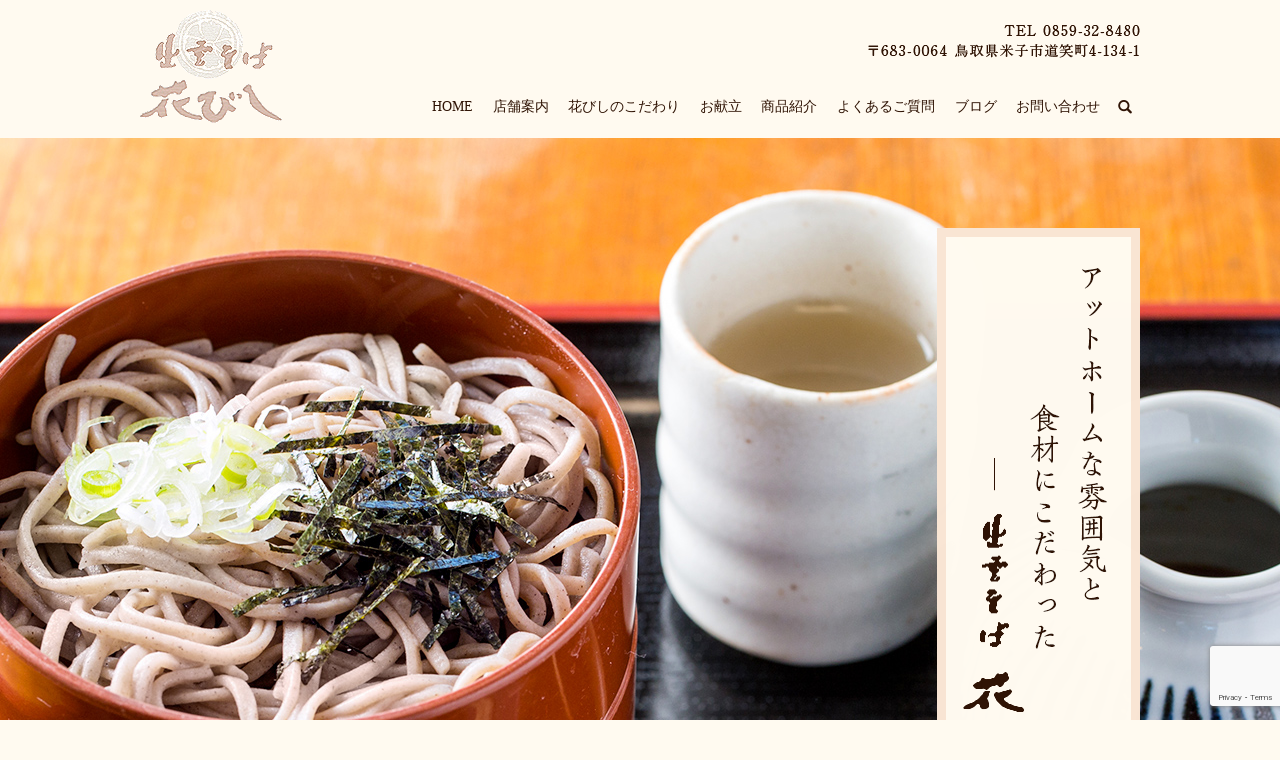

--- FILE ---
content_type: text/html; charset=UTF-8
request_url: https://www.izumosoba.jp/
body_size: 5674
content:
<!DOCTYPE HTML>
<html lang="ja">
<head prefix="og: http://ogp.me/ns# fb: http://ogp.me/ns/fb# article: http://ogp.me/ns/article#">
  <meta charset="utf-8">
  <meta http-equiv="X-UA-Compatible" content="IE=edge,chrome=1">
  <meta name="viewport" content="width=device-width, initial-scale=1">
  <title>アットホームな雰囲気と食材にこだわったそば屋｜出雲そば 花びし</title>
  
<!-- All in One SEO Pack 2.12 by Michael Torbert of Semper Fi Web Designob_start_detected [-1,-1] -->
<meta name="description"  content="出雲そば 花びしは米子市にありながら出雲そばを楽しめます。そばはもちろん厳選した食材で作る天ぷらや丼ものをはじめとするこだわりの食材を使用した料理もお楽しみください。米子にお越しの際は是非一度、当店自慢の出雲そばをご賞味ください。" />

<meta name="keywords"  content="出雲そば,うどん,子ども連れ,昼食,米子市" />

<link rel="canonical" href="https://www.izumosoba.jp/" />
<meta property="og:title" content="アットホームな雰囲気と食材にこだわったそば屋｜出雲そば 花びし" />
<meta property="og:type" content="website" />
<meta property="og:url" content="https://www.izumosoba.jp/" />
<meta property="og:image" content="https://www.izumosoba.jp/wp-content/uploads/logo_ogp.jpg" />
<meta property="og:site_name" content="出雲そば 花びし" />
<meta property="og:description" content="出雲そば 花びしは米子市にありながら出雲そばを楽しめます。そばはもちろん厳選した食材で作る天ぷらや丼ものをはじめとするこだわりの食材を使用した料理もお楽しみください。米子にお越しの際は是非一度、当店自慢の出雲そばをご賞味ください。" />
<meta name="twitter:card" content="summary" />
<meta name="twitter:title" content="アットホームな雰囲気と食材にこだわったそば屋｜出雲そば 花びし" />
<meta name="twitter:description" content="出雲そば 花びしは米子市にありながら出雲そばを楽しめます。そばはもちろん厳選した食材で作る天ぷらや丼ものをはじめとするこだわりの食材を使用した料理もお楽しみください。米子にお越しの際は是非一度、当店自慢の出雲そばをご賞味ください。" />
<meta name="twitter:image" content="https://www.izumosoba.jp/wp-content/uploads/logo_ogp.jpg" />
<meta itemprop="image" content="https://www.izumosoba.jp/wp-content/uploads/logo_ogp.jpg" />
<!-- /all in one seo pack -->
<link rel='dns-prefetch' href='//www.google.com' />
<link rel='dns-prefetch' href='//s.w.org' />
<link rel='stylesheet' id='wp-block-library-css'  href='https://www.izumosoba.jp/wp-includes/css/dist/block-library/style.min.css?ver=5.1.19' type='text/css' media='all' />
<link rel='stylesheet' id='contact-form-7-css'  href='https://www.izumosoba.jp/wp-content/plugins/contact-form-7/includes/css/styles.css?ver=5.1.1' type='text/css' media='all' />
<script type='text/javascript' src='https://www.izumosoba.jp/wp-content/themes/izumosoba.jp/assets/js/vendor/jquery.min.js?ver=5.1.19'></script>
<link rel='shortlink' href='https://www.izumosoba.jp/' />
<style>.gallery .gallery-item img { width: auto; height: auto; }</style>  <link href="https://fonts.googleapis.com/css?family=Noto+Sans+JP:400,700&amp;subset=japanese" rel="stylesheet" />
  <link href="https://www.izumosoba.jp/wp-content/themes/izumosoba.jp/assets/css/main.css?1768662230" rel="stylesheet" >
  <script src="https://www.izumosoba.jp/wp-content/themes/izumosoba.jp/assets/js/vendor/respond.min.js"></script>
  <script type="application/ld+json">
  {
    "@context": "http://schema.org/",
    "@type": "FoodEstablishment",
    "name": "出雲そば 花びし",
    "address": "〒683-0064　鳥取県米子市道笑町4-134-1",
    "telephone": "0859-32-8480",
    "faxNumber": "0859-33-3137",
    "url": "https://www.izumosoba.jp",
    "email": "info@izumosoba.jp",
    "image": "https://www.izumosoba.jp/wp-content/uploads/logo_ogp.jpg",
    "logo": "https://www.izumosoba.jp/wp-content/uploads/logo_org.png"
  }
  </script>
</head>
<body class="scrollTop home">

  <div id="fb-root"></div>
  <script>(function(d, s, id) {
    var js, fjs = d.getElementsByTagName(s)[0];
    if (d.getElementById(id)) return;
    js = d.createElement(s); js.id = id;
    js.src = 'https://connect.facebook.net/ja_JP/sdk.js#xfbml=1&version=v2.12';
    fjs.parentNode.insertBefore(js, fjs);
  }(document, 'script', 'facebook-jssdk'));</script>

  <header>
    <div class="primary_header">
      <div class="container">
        <div class="row">
                    <h1 class="title">
                          <a href="https://www.izumosoba.jp/">
                <object type="image/svg+xml" data="/wp-content/uploads/logo.svg" alt="出雲そば 花びし"></object>
              </a>
                      </h1>
          <nav class="global_nav"><ul><li><a href="https://www.izumosoba.jp/" aria-current="page">HOME</a></li>
<li><a href="https://www.izumosoba.jp/shop">店舗案内</a></li>
<li><a href="https://www.izumosoba.jp/concept">花びしのこだわり</a></li>
<li><a href="https://www.izumosoba.jp/menu">お献立</a></li>
<li><a href="https://www.izumosoba.jp/product">商品紹介</a></li>
<li><a href="https://www.izumosoba.jp/qa">よくあるご質問</a></li>
<li><a href="https://www.izumosoba.jp/category/blog">ブログ</a></li>
<li><a href="https://www.izumosoba.jp/contact">お問い合わせ</a></li>

                <li class="gnav_search">
                  <a href="#">search</a>
  <div class="epress_search">
    <form method="get" action="https://www.izumosoba.jp/">
      <input type="text" placeholder="" class="text" name="s" autocomplete="off" value="">
      <input type="submit" value="Search" class="submit">
    </form>
  </div>
  </li>
              </ul>
              <div class="menu_icon">
                <a href="#menu"><span>メニュー開閉</span></a>
              </div></nav>          <div class="hdr_info_wrap">
            <div class="hdr_info">
              <img src="/wp-content/uploads/hdr.png" alt="0859-32-8480">
            </div>
          </div>
        </div>
      </div>
    </div>
  </header>
  <main>

          <div class="main_visual">
<ul class="main_visual_slick">
<li><img src="/wp-content/uploads/image1.jpg" alt="出雲そば 花びし" class="pc-only03" /> <img src="/wp-content/uploads/sp_image1.jpg" alt="出雲そば 花びし" class="sp-only03" /></li>
<li><img src="/wp-content/uploads/image2.jpg" alt="出雲そば 花びし" class="pc-only03" /> <img src="/wp-content/uploads/sp_image2.jpg" alt="出雲そば 花びし" class="sp-only03" /></li>
<li><img src="/wp-content/uploads/image3.jpg" alt="出雲そば 花びし" class="pc-only03" /> <img src="/wp-content/uploads/sp_image3.jpg" alt="出雲そば 花びし" class="sp-only03" /></li>
</ul>
<ul class="main_visual_copy">
<li><img src="/wp-content/uploads/main_copy.png" alt="アットホームな雰囲気と食材にこだわった
出雲そば 花びし" class="main_copy01 pc-only03 wow fadeIn" style="visibility: hidden;" /> <img src="/wp-content/uploads/sp_main_copy.png" alt="アットホームな雰囲気と食材にこだわった
出雲そば 花びし" class="main_copy01 sp-only03 wow fadeIn" style="visibility: hidden;" /></li>
</ul>
</div>
<section class="front-sec01">
<div class="container gutters">
<div class="row">
<div class="col span_12 pc-text-center">
<h2>受け継がれる伝統の味</h2>
<p>鳥取県米子市のそば屋”出雲そば 花びし”。<br />花びしは祖父の代から始まり、昭和46年創業になります。<br />祖父の代から受け継がれる伝統の味と技術を受け継いだ当店のそばは絶品です。<br />花びしのそばは、そば粉6割つなぎ4割の「6割そば」です。<br />出雲そばの特徴でもある「そばの色」ですが、そばの実を皮ごと挽いているので、少し茶色っぽいそばになっています。<br />そばの実を皮ごと挽くことで、そば本来の甘みと香りが引き立ち、冷そばでも温そばでも、お好みで楽しめます。<br />また、そばは自社の製麺工場で毎日製造し、できたてのそばを提供しています。<br />天ぷらや地元の食材を使用したトッピングとともにお楽しみください。</p>
<p class="more"><a href="/concept" class="add_arrow">花びしのこだわりはこちら</a></p>
</div>
</div>
</div>
</section>
<section class="front-sec02">
<div class="container gutters">
<div class="row">
<div class="col span_4"><a href="/menu">
<figure><img src="/wp-content/uploads/top_img001.jpg" alt="お献立" />
<figcaption>お献立</figcaption>
</figure>
</a></div>
<div class="col span_4"><a href="/product">
<figure><img src="/wp-content/uploads/top_img002.jpg" alt="商品紹介" />
<figcaption>商品紹介</figcaption>
</figure>
</a></div>
<div class="col span_4"><a href="/qa">
<figure><img src="/wp-content/uploads/top_img003.jpg" alt="よくあるご質問" />
<figcaption>よくあるご質問</figcaption>
</figure>
</a></div>
</div>
</div>
</section>
<section class="front-sec-sns" style="padding-top: 0;">
<div class="container gutters news typeC">
<div class="row">
<div class="col span_6">
<h2>お知らせ</h2>
<div class="news_bg"><dl><dt><p>2025/08/25</p></dt><dd><p><a href="https://www.izumosoba.jp/news/328">お持ち帰りについて</a></p></dd><dt><p>2025/04/08</p></dt><dd><p><a href="https://www.izumosoba.jp/news/325">販売中止メニュー</a></p></dd><dt><p>2024/08/10</p></dt><dd><p><a href="https://www.izumosoba.jp/news/316">お盆期間中のメニューについて</a></p></dd><dt><p>2020/09/01</p></dt><dd><p><a href="https://www.izumosoba.jp/news/254">定休日を作りました。</a></p></dd><dt><p>2020/05/21</p></dt><dd><p><a href="https://www.izumosoba.jp/news/250">休業のお知らせ。</a></p></dd></dl></div>
</div>
<div class="col span_6">
<h2>ブログ</h2>
<div class="news_bg"><dl><dt><p>2020/01/04</p></dt><dd><p><a href="https://www.izumosoba.jp/blog/237">季節感がないこの頃。</a></p></dd><dt><p>2019/10/25</p></dt><dd><p><a href="https://www.izumosoba.jp/blog/213">オーナープロフィール。</a></p></dd><dt><p>2019/10/09</p></dt><dd><p><a href="https://www.izumosoba.jp/blog/209">ご挨拶。</a></p></dd><dt><p>2019/03/26</p></dt><dd><p><a href="https://www.izumosoba.jp/blog/28">ブログを公開しました。</a></p></dd></dl></div>
</div>
</div>
</div>
</section>
<section class="front-sec-bnr" style="padding-top: 0;">
<h2>過去のブログはこちら！</h2>
<div class="container gutters">
<div class="row">
<div class="col span_6">
<figure class="pc-text-right"><a href="http://izumosoba.co.jp/hanabishi/" target="_blank" rel="noopener noreferrer"> <img src="/wp-content/uploads/top_img004.png" alt="花びしブログ" /> </a></figure>
</div>
<div class="col span_6">
<figure class="pc-text-left"><a href="http://izumosoba.co.jp/owner_blog/" target="_blank" rel="noopener noreferrer"> <img src="/wp-content/uploads/top_img005.png" alt="店主ブログ" /> </a></figure>
</div>
</div>
</div>
</section>
<section class="front-sec-overview">
<div class="container gutters">
<h2>ごあいさつ</h2>
<div class="row">
<div class="col img">
<figure><img src="/wp-content/uploads/top_img006.jpg" alt="ごあいさつ" /></figure>
</div>
<div class="col txt">
<p>「出雲そば 花びし」のホームページをご覧いただき、誠にありがとうございます。<br />米子で「出雲そば？」と、お思いの方もいらっしゃるかと思いますが、ここ米子には出雲そばを扱うお店が多くあります。<br />起業した祖父は出雲から米子に移り住み、出雲そばのお店をはじめました。<br />当初はメニューもたくさんあり、そばを扱う定食屋さんといったスタイルでした。代はかわり、父が現在の「出雲そば 花びし」を作りました。<br />多くの方に来ていただけるよう、今までにない広さと明るさの店舗になりました。</p>
<p>それから10数年。私が店を継ぎ「質にこだわるお店」に変えてきました。<br />そば粉は北海道産。米、鶏肉、豚肉、牛肉は、地元のものを使用しています。中でも「大山どり」や「鳥取豚」など、全国的にも人気が高く、非常においしい食材を使用しています。<br />どれも私自身が選んだ、厳選した食材の数々です。天ぷらや丼ものをはじめとする、こだわりの食材をお楽しみください。<br />また、店内は段差のないフラットな作りで、御手洗いにはおむつの交換台も用意してあります。お子様連れやお年寄りにも優しい作りになっていますので、ご家族でのお食事などでも、安心してお食事を楽しんでいただけます。<br />米子にお越しの際は、是非「出雲そば 花びし」にご来店ください。スタッフ一同、心を込めておもてなしいたします。</p>
</div>
</div>
</div>
</section>
<section class="front-sec-contact">
<h2>お問い合わせ</h2>
<div class="container gutters">
<div class="row">
<div class="col span_12 text-center text-white">
<p class="tel">TEL 0859-32-8480</p>
<p class="fax">FAX 0859-33-3137</p>
<p class="opentime"><strong>【営業時間】</strong><br />平日11時半～15時（OS）<br>
土日祝日11時半～15時（OS） 17時～20時（OS）<br>
<p class="holyday"><strong>【定休日】</strong><br />金曜日</p>
<p class="more"><a href="/contact" class="add_arrow">お問い合わせはこちら</a></p>
</div>
</div>
</div>
</section>
<section class="front-sec-info mb0">
<h2>アクセス</h2>
<div class="container gutters">
<div class="row shopinfo tile">
<div class="col span_4">
<dl>
<dt>店舗名</dt>
<dd>出雲そば 花びし</dd>
<dt>住所</dt>
<dd>〒683-0064<br />鳥取県米子市道笑町4-134-1</dd>
<dt>TEL</dt>
<dd>0859-32-8480</dd>
<dt>アクセス</dt>
<dd>JR山陰本線「米子駅」より車で約7分</dd>
<dt>駐車場</dt>
<dd>有り（18台）</dd>
<dt>営業時間</dt>
<dd>
<p>
平日11時半～15時(OS)<br>
土日祝日11時半～15時(OS)<br>
　　　　17時～20時(OS)
</dd>
<dt>定休日</dt>
<dd>金曜日</dd>
</dl>
<p class="more"><a href="/shop" class="add_arrow">店舗案内はこちら</a></p>
</div>
<div class="col span_8">
<div class="map_container"><iframe style="border: 0;" src="https://www.google.com/maps/embed?pb=!1m14!1m8!1m3!1d13005.052011969836!2d133.345288!3d35.4235144!3m2!1i1024!2i768!4f13.1!3m3!1m2!1s0x0%3A0x28d67fb5b9816185!2z5Ye66Zuy44Gd44GwIOiKseOBs-OBlw!5e0!3m2!1sja!2sjp!4v1553563712982" frameborder="0" allowfullscreen="allowfullscreen" class="googlemap"></iframe></div>
</div>
</div>
</div>
</section>    
  </main>
<footer>    <div class="footer_nav_wrap">
      <div class="container">
        <div class="row">
        <nav class="col span_12"><ul><li><a href="https://www.izumosoba.jp/" aria-current="page">HOME</a></li>
<li><a href="https://www.izumosoba.jp/shop">店舗案内</a></li>
<li><a href="https://www.izumosoba.jp/concept">花びしのこだわり</a></li>
<li><a href="https://www.izumosoba.jp/menu">お献立</a></li>
<li><a href="https://www.izumosoba.jp/product">商品紹介</a></li>
<li><a href="https://www.izumosoba.jp/qa">よくあるご質問</a></li>
<li><a href="https://www.izumosoba.jp/contact">お問い合わせ</a></li>
<li><a href="https://www.izumosoba.jp/policy">プライバシーポリシー</a></li>
<li><a href="https://www.izumosoba.jp/sitemap">サイトマップ</a></li>
</ul></nav>        </div>
      </div>
    </div>
    <div class="footer_copyright_wrap">
      <div class="container">
        <div class="row">
          <div class="col span_12">
            <p>Copyright &copy; 出雲そば 花びし All Rights Reserved.<br>
              【掲載の記事・写真・イラストなどの無断複写・転載を禁じます】</p>
          </div>
        </div>
      </div>
    </div>
    <p class="pagetop"><a href="#top"></a></p>
  </footer>

  <script src="https://www.izumosoba.jp/wp-content/themes/izumosoba.jp/assets/js/vendor/bundle.js"></script>
  <script src="https://www.izumosoba.jp/wp-content/themes/izumosoba.jp/assets/js/main.js?"></script>

  <script type='text/javascript'>
/* <![CDATA[ */
var wpcf7 = {"apiSettings":{"root":"https:\/\/www.izumosoba.jp\/wp-json\/contact-form-7\/v1","namespace":"contact-form-7\/v1"}};
/* ]]> */
</script>
<script type='text/javascript' src='https://www.izumosoba.jp/wp-content/plugins/contact-form-7/includes/js/scripts.js?ver=5.1.1'></script>
<script type='text/javascript' src='https://www.google.com/recaptcha/api.js?render=6LdRXoMdAAAAAGZAhgX30VNFgCq4ZoebNP3QAHZi&#038;ver=3.0'></script>
<script type="text/javascript">
( function( grecaptcha, sitekey ) {

	var wpcf7recaptcha = {
		execute: function() {
			grecaptcha.execute(
				sitekey,
				{ action: 'homepage' }
			).then( function( token ) {
				var forms = document.getElementsByTagName( 'form' );

				for ( var i = 0; i < forms.length; i++ ) {
					var fields = forms[ i ].getElementsByTagName( 'input' );

					for ( var j = 0; j < fields.length; j++ ) {
						var field = fields[ j ];

						if ( 'g-recaptcha-response' === field.getAttribute( 'name' ) ) {
							field.setAttribute( 'value', token );
							break;
						}
					}
				}
			} );
		}
	};

	grecaptcha.ready( wpcf7recaptcha.execute );

	document.addEventListener( 'wpcf7submit', wpcf7recaptcha.execute, false );

} )( grecaptcha, '6LdRXoMdAAAAAGZAhgX30VNFgCq4ZoebNP3QAHZi' );
</script>
</body>
</html>


--- FILE ---
content_type: text/html; charset=utf-8
request_url: https://www.google.com/recaptcha/api2/anchor?ar=1&k=6LdRXoMdAAAAAGZAhgX30VNFgCq4ZoebNP3QAHZi&co=aHR0cHM6Ly93d3cuaXp1bW9zb2JhLmpwOjQ0Mw..&hl=en&v=PoyoqOPhxBO7pBk68S4YbpHZ&size=invisible&anchor-ms=20000&execute-ms=30000&cb=5x1z53okojv7
body_size: 48599
content:
<!DOCTYPE HTML><html dir="ltr" lang="en"><head><meta http-equiv="Content-Type" content="text/html; charset=UTF-8">
<meta http-equiv="X-UA-Compatible" content="IE=edge">
<title>reCAPTCHA</title>
<style type="text/css">
/* cyrillic-ext */
@font-face {
  font-family: 'Roboto';
  font-style: normal;
  font-weight: 400;
  font-stretch: 100%;
  src: url(//fonts.gstatic.com/s/roboto/v48/KFO7CnqEu92Fr1ME7kSn66aGLdTylUAMa3GUBHMdazTgWw.woff2) format('woff2');
  unicode-range: U+0460-052F, U+1C80-1C8A, U+20B4, U+2DE0-2DFF, U+A640-A69F, U+FE2E-FE2F;
}
/* cyrillic */
@font-face {
  font-family: 'Roboto';
  font-style: normal;
  font-weight: 400;
  font-stretch: 100%;
  src: url(//fonts.gstatic.com/s/roboto/v48/KFO7CnqEu92Fr1ME7kSn66aGLdTylUAMa3iUBHMdazTgWw.woff2) format('woff2');
  unicode-range: U+0301, U+0400-045F, U+0490-0491, U+04B0-04B1, U+2116;
}
/* greek-ext */
@font-face {
  font-family: 'Roboto';
  font-style: normal;
  font-weight: 400;
  font-stretch: 100%;
  src: url(//fonts.gstatic.com/s/roboto/v48/KFO7CnqEu92Fr1ME7kSn66aGLdTylUAMa3CUBHMdazTgWw.woff2) format('woff2');
  unicode-range: U+1F00-1FFF;
}
/* greek */
@font-face {
  font-family: 'Roboto';
  font-style: normal;
  font-weight: 400;
  font-stretch: 100%;
  src: url(//fonts.gstatic.com/s/roboto/v48/KFO7CnqEu92Fr1ME7kSn66aGLdTylUAMa3-UBHMdazTgWw.woff2) format('woff2');
  unicode-range: U+0370-0377, U+037A-037F, U+0384-038A, U+038C, U+038E-03A1, U+03A3-03FF;
}
/* math */
@font-face {
  font-family: 'Roboto';
  font-style: normal;
  font-weight: 400;
  font-stretch: 100%;
  src: url(//fonts.gstatic.com/s/roboto/v48/KFO7CnqEu92Fr1ME7kSn66aGLdTylUAMawCUBHMdazTgWw.woff2) format('woff2');
  unicode-range: U+0302-0303, U+0305, U+0307-0308, U+0310, U+0312, U+0315, U+031A, U+0326-0327, U+032C, U+032F-0330, U+0332-0333, U+0338, U+033A, U+0346, U+034D, U+0391-03A1, U+03A3-03A9, U+03B1-03C9, U+03D1, U+03D5-03D6, U+03F0-03F1, U+03F4-03F5, U+2016-2017, U+2034-2038, U+203C, U+2040, U+2043, U+2047, U+2050, U+2057, U+205F, U+2070-2071, U+2074-208E, U+2090-209C, U+20D0-20DC, U+20E1, U+20E5-20EF, U+2100-2112, U+2114-2115, U+2117-2121, U+2123-214F, U+2190, U+2192, U+2194-21AE, U+21B0-21E5, U+21F1-21F2, U+21F4-2211, U+2213-2214, U+2216-22FF, U+2308-230B, U+2310, U+2319, U+231C-2321, U+2336-237A, U+237C, U+2395, U+239B-23B7, U+23D0, U+23DC-23E1, U+2474-2475, U+25AF, U+25B3, U+25B7, U+25BD, U+25C1, U+25CA, U+25CC, U+25FB, U+266D-266F, U+27C0-27FF, U+2900-2AFF, U+2B0E-2B11, U+2B30-2B4C, U+2BFE, U+3030, U+FF5B, U+FF5D, U+1D400-1D7FF, U+1EE00-1EEFF;
}
/* symbols */
@font-face {
  font-family: 'Roboto';
  font-style: normal;
  font-weight: 400;
  font-stretch: 100%;
  src: url(//fonts.gstatic.com/s/roboto/v48/KFO7CnqEu92Fr1ME7kSn66aGLdTylUAMaxKUBHMdazTgWw.woff2) format('woff2');
  unicode-range: U+0001-000C, U+000E-001F, U+007F-009F, U+20DD-20E0, U+20E2-20E4, U+2150-218F, U+2190, U+2192, U+2194-2199, U+21AF, U+21E6-21F0, U+21F3, U+2218-2219, U+2299, U+22C4-22C6, U+2300-243F, U+2440-244A, U+2460-24FF, U+25A0-27BF, U+2800-28FF, U+2921-2922, U+2981, U+29BF, U+29EB, U+2B00-2BFF, U+4DC0-4DFF, U+FFF9-FFFB, U+10140-1018E, U+10190-1019C, U+101A0, U+101D0-101FD, U+102E0-102FB, U+10E60-10E7E, U+1D2C0-1D2D3, U+1D2E0-1D37F, U+1F000-1F0FF, U+1F100-1F1AD, U+1F1E6-1F1FF, U+1F30D-1F30F, U+1F315, U+1F31C, U+1F31E, U+1F320-1F32C, U+1F336, U+1F378, U+1F37D, U+1F382, U+1F393-1F39F, U+1F3A7-1F3A8, U+1F3AC-1F3AF, U+1F3C2, U+1F3C4-1F3C6, U+1F3CA-1F3CE, U+1F3D4-1F3E0, U+1F3ED, U+1F3F1-1F3F3, U+1F3F5-1F3F7, U+1F408, U+1F415, U+1F41F, U+1F426, U+1F43F, U+1F441-1F442, U+1F444, U+1F446-1F449, U+1F44C-1F44E, U+1F453, U+1F46A, U+1F47D, U+1F4A3, U+1F4B0, U+1F4B3, U+1F4B9, U+1F4BB, U+1F4BF, U+1F4C8-1F4CB, U+1F4D6, U+1F4DA, U+1F4DF, U+1F4E3-1F4E6, U+1F4EA-1F4ED, U+1F4F7, U+1F4F9-1F4FB, U+1F4FD-1F4FE, U+1F503, U+1F507-1F50B, U+1F50D, U+1F512-1F513, U+1F53E-1F54A, U+1F54F-1F5FA, U+1F610, U+1F650-1F67F, U+1F687, U+1F68D, U+1F691, U+1F694, U+1F698, U+1F6AD, U+1F6B2, U+1F6B9-1F6BA, U+1F6BC, U+1F6C6-1F6CF, U+1F6D3-1F6D7, U+1F6E0-1F6EA, U+1F6F0-1F6F3, U+1F6F7-1F6FC, U+1F700-1F7FF, U+1F800-1F80B, U+1F810-1F847, U+1F850-1F859, U+1F860-1F887, U+1F890-1F8AD, U+1F8B0-1F8BB, U+1F8C0-1F8C1, U+1F900-1F90B, U+1F93B, U+1F946, U+1F984, U+1F996, U+1F9E9, U+1FA00-1FA6F, U+1FA70-1FA7C, U+1FA80-1FA89, U+1FA8F-1FAC6, U+1FACE-1FADC, U+1FADF-1FAE9, U+1FAF0-1FAF8, U+1FB00-1FBFF;
}
/* vietnamese */
@font-face {
  font-family: 'Roboto';
  font-style: normal;
  font-weight: 400;
  font-stretch: 100%;
  src: url(//fonts.gstatic.com/s/roboto/v48/KFO7CnqEu92Fr1ME7kSn66aGLdTylUAMa3OUBHMdazTgWw.woff2) format('woff2');
  unicode-range: U+0102-0103, U+0110-0111, U+0128-0129, U+0168-0169, U+01A0-01A1, U+01AF-01B0, U+0300-0301, U+0303-0304, U+0308-0309, U+0323, U+0329, U+1EA0-1EF9, U+20AB;
}
/* latin-ext */
@font-face {
  font-family: 'Roboto';
  font-style: normal;
  font-weight: 400;
  font-stretch: 100%;
  src: url(//fonts.gstatic.com/s/roboto/v48/KFO7CnqEu92Fr1ME7kSn66aGLdTylUAMa3KUBHMdazTgWw.woff2) format('woff2');
  unicode-range: U+0100-02BA, U+02BD-02C5, U+02C7-02CC, U+02CE-02D7, U+02DD-02FF, U+0304, U+0308, U+0329, U+1D00-1DBF, U+1E00-1E9F, U+1EF2-1EFF, U+2020, U+20A0-20AB, U+20AD-20C0, U+2113, U+2C60-2C7F, U+A720-A7FF;
}
/* latin */
@font-face {
  font-family: 'Roboto';
  font-style: normal;
  font-weight: 400;
  font-stretch: 100%;
  src: url(//fonts.gstatic.com/s/roboto/v48/KFO7CnqEu92Fr1ME7kSn66aGLdTylUAMa3yUBHMdazQ.woff2) format('woff2');
  unicode-range: U+0000-00FF, U+0131, U+0152-0153, U+02BB-02BC, U+02C6, U+02DA, U+02DC, U+0304, U+0308, U+0329, U+2000-206F, U+20AC, U+2122, U+2191, U+2193, U+2212, U+2215, U+FEFF, U+FFFD;
}
/* cyrillic-ext */
@font-face {
  font-family: 'Roboto';
  font-style: normal;
  font-weight: 500;
  font-stretch: 100%;
  src: url(//fonts.gstatic.com/s/roboto/v48/KFO7CnqEu92Fr1ME7kSn66aGLdTylUAMa3GUBHMdazTgWw.woff2) format('woff2');
  unicode-range: U+0460-052F, U+1C80-1C8A, U+20B4, U+2DE0-2DFF, U+A640-A69F, U+FE2E-FE2F;
}
/* cyrillic */
@font-face {
  font-family: 'Roboto';
  font-style: normal;
  font-weight: 500;
  font-stretch: 100%;
  src: url(//fonts.gstatic.com/s/roboto/v48/KFO7CnqEu92Fr1ME7kSn66aGLdTylUAMa3iUBHMdazTgWw.woff2) format('woff2');
  unicode-range: U+0301, U+0400-045F, U+0490-0491, U+04B0-04B1, U+2116;
}
/* greek-ext */
@font-face {
  font-family: 'Roboto';
  font-style: normal;
  font-weight: 500;
  font-stretch: 100%;
  src: url(//fonts.gstatic.com/s/roboto/v48/KFO7CnqEu92Fr1ME7kSn66aGLdTylUAMa3CUBHMdazTgWw.woff2) format('woff2');
  unicode-range: U+1F00-1FFF;
}
/* greek */
@font-face {
  font-family: 'Roboto';
  font-style: normal;
  font-weight: 500;
  font-stretch: 100%;
  src: url(//fonts.gstatic.com/s/roboto/v48/KFO7CnqEu92Fr1ME7kSn66aGLdTylUAMa3-UBHMdazTgWw.woff2) format('woff2');
  unicode-range: U+0370-0377, U+037A-037F, U+0384-038A, U+038C, U+038E-03A1, U+03A3-03FF;
}
/* math */
@font-face {
  font-family: 'Roboto';
  font-style: normal;
  font-weight: 500;
  font-stretch: 100%;
  src: url(//fonts.gstatic.com/s/roboto/v48/KFO7CnqEu92Fr1ME7kSn66aGLdTylUAMawCUBHMdazTgWw.woff2) format('woff2');
  unicode-range: U+0302-0303, U+0305, U+0307-0308, U+0310, U+0312, U+0315, U+031A, U+0326-0327, U+032C, U+032F-0330, U+0332-0333, U+0338, U+033A, U+0346, U+034D, U+0391-03A1, U+03A3-03A9, U+03B1-03C9, U+03D1, U+03D5-03D6, U+03F0-03F1, U+03F4-03F5, U+2016-2017, U+2034-2038, U+203C, U+2040, U+2043, U+2047, U+2050, U+2057, U+205F, U+2070-2071, U+2074-208E, U+2090-209C, U+20D0-20DC, U+20E1, U+20E5-20EF, U+2100-2112, U+2114-2115, U+2117-2121, U+2123-214F, U+2190, U+2192, U+2194-21AE, U+21B0-21E5, U+21F1-21F2, U+21F4-2211, U+2213-2214, U+2216-22FF, U+2308-230B, U+2310, U+2319, U+231C-2321, U+2336-237A, U+237C, U+2395, U+239B-23B7, U+23D0, U+23DC-23E1, U+2474-2475, U+25AF, U+25B3, U+25B7, U+25BD, U+25C1, U+25CA, U+25CC, U+25FB, U+266D-266F, U+27C0-27FF, U+2900-2AFF, U+2B0E-2B11, U+2B30-2B4C, U+2BFE, U+3030, U+FF5B, U+FF5D, U+1D400-1D7FF, U+1EE00-1EEFF;
}
/* symbols */
@font-face {
  font-family: 'Roboto';
  font-style: normal;
  font-weight: 500;
  font-stretch: 100%;
  src: url(//fonts.gstatic.com/s/roboto/v48/KFO7CnqEu92Fr1ME7kSn66aGLdTylUAMaxKUBHMdazTgWw.woff2) format('woff2');
  unicode-range: U+0001-000C, U+000E-001F, U+007F-009F, U+20DD-20E0, U+20E2-20E4, U+2150-218F, U+2190, U+2192, U+2194-2199, U+21AF, U+21E6-21F0, U+21F3, U+2218-2219, U+2299, U+22C4-22C6, U+2300-243F, U+2440-244A, U+2460-24FF, U+25A0-27BF, U+2800-28FF, U+2921-2922, U+2981, U+29BF, U+29EB, U+2B00-2BFF, U+4DC0-4DFF, U+FFF9-FFFB, U+10140-1018E, U+10190-1019C, U+101A0, U+101D0-101FD, U+102E0-102FB, U+10E60-10E7E, U+1D2C0-1D2D3, U+1D2E0-1D37F, U+1F000-1F0FF, U+1F100-1F1AD, U+1F1E6-1F1FF, U+1F30D-1F30F, U+1F315, U+1F31C, U+1F31E, U+1F320-1F32C, U+1F336, U+1F378, U+1F37D, U+1F382, U+1F393-1F39F, U+1F3A7-1F3A8, U+1F3AC-1F3AF, U+1F3C2, U+1F3C4-1F3C6, U+1F3CA-1F3CE, U+1F3D4-1F3E0, U+1F3ED, U+1F3F1-1F3F3, U+1F3F5-1F3F7, U+1F408, U+1F415, U+1F41F, U+1F426, U+1F43F, U+1F441-1F442, U+1F444, U+1F446-1F449, U+1F44C-1F44E, U+1F453, U+1F46A, U+1F47D, U+1F4A3, U+1F4B0, U+1F4B3, U+1F4B9, U+1F4BB, U+1F4BF, U+1F4C8-1F4CB, U+1F4D6, U+1F4DA, U+1F4DF, U+1F4E3-1F4E6, U+1F4EA-1F4ED, U+1F4F7, U+1F4F9-1F4FB, U+1F4FD-1F4FE, U+1F503, U+1F507-1F50B, U+1F50D, U+1F512-1F513, U+1F53E-1F54A, U+1F54F-1F5FA, U+1F610, U+1F650-1F67F, U+1F687, U+1F68D, U+1F691, U+1F694, U+1F698, U+1F6AD, U+1F6B2, U+1F6B9-1F6BA, U+1F6BC, U+1F6C6-1F6CF, U+1F6D3-1F6D7, U+1F6E0-1F6EA, U+1F6F0-1F6F3, U+1F6F7-1F6FC, U+1F700-1F7FF, U+1F800-1F80B, U+1F810-1F847, U+1F850-1F859, U+1F860-1F887, U+1F890-1F8AD, U+1F8B0-1F8BB, U+1F8C0-1F8C1, U+1F900-1F90B, U+1F93B, U+1F946, U+1F984, U+1F996, U+1F9E9, U+1FA00-1FA6F, U+1FA70-1FA7C, U+1FA80-1FA89, U+1FA8F-1FAC6, U+1FACE-1FADC, U+1FADF-1FAE9, U+1FAF0-1FAF8, U+1FB00-1FBFF;
}
/* vietnamese */
@font-face {
  font-family: 'Roboto';
  font-style: normal;
  font-weight: 500;
  font-stretch: 100%;
  src: url(//fonts.gstatic.com/s/roboto/v48/KFO7CnqEu92Fr1ME7kSn66aGLdTylUAMa3OUBHMdazTgWw.woff2) format('woff2');
  unicode-range: U+0102-0103, U+0110-0111, U+0128-0129, U+0168-0169, U+01A0-01A1, U+01AF-01B0, U+0300-0301, U+0303-0304, U+0308-0309, U+0323, U+0329, U+1EA0-1EF9, U+20AB;
}
/* latin-ext */
@font-face {
  font-family: 'Roboto';
  font-style: normal;
  font-weight: 500;
  font-stretch: 100%;
  src: url(//fonts.gstatic.com/s/roboto/v48/KFO7CnqEu92Fr1ME7kSn66aGLdTylUAMa3KUBHMdazTgWw.woff2) format('woff2');
  unicode-range: U+0100-02BA, U+02BD-02C5, U+02C7-02CC, U+02CE-02D7, U+02DD-02FF, U+0304, U+0308, U+0329, U+1D00-1DBF, U+1E00-1E9F, U+1EF2-1EFF, U+2020, U+20A0-20AB, U+20AD-20C0, U+2113, U+2C60-2C7F, U+A720-A7FF;
}
/* latin */
@font-face {
  font-family: 'Roboto';
  font-style: normal;
  font-weight: 500;
  font-stretch: 100%;
  src: url(//fonts.gstatic.com/s/roboto/v48/KFO7CnqEu92Fr1ME7kSn66aGLdTylUAMa3yUBHMdazQ.woff2) format('woff2');
  unicode-range: U+0000-00FF, U+0131, U+0152-0153, U+02BB-02BC, U+02C6, U+02DA, U+02DC, U+0304, U+0308, U+0329, U+2000-206F, U+20AC, U+2122, U+2191, U+2193, U+2212, U+2215, U+FEFF, U+FFFD;
}
/* cyrillic-ext */
@font-face {
  font-family: 'Roboto';
  font-style: normal;
  font-weight: 900;
  font-stretch: 100%;
  src: url(//fonts.gstatic.com/s/roboto/v48/KFO7CnqEu92Fr1ME7kSn66aGLdTylUAMa3GUBHMdazTgWw.woff2) format('woff2');
  unicode-range: U+0460-052F, U+1C80-1C8A, U+20B4, U+2DE0-2DFF, U+A640-A69F, U+FE2E-FE2F;
}
/* cyrillic */
@font-face {
  font-family: 'Roboto';
  font-style: normal;
  font-weight: 900;
  font-stretch: 100%;
  src: url(//fonts.gstatic.com/s/roboto/v48/KFO7CnqEu92Fr1ME7kSn66aGLdTylUAMa3iUBHMdazTgWw.woff2) format('woff2');
  unicode-range: U+0301, U+0400-045F, U+0490-0491, U+04B0-04B1, U+2116;
}
/* greek-ext */
@font-face {
  font-family: 'Roboto';
  font-style: normal;
  font-weight: 900;
  font-stretch: 100%;
  src: url(//fonts.gstatic.com/s/roboto/v48/KFO7CnqEu92Fr1ME7kSn66aGLdTylUAMa3CUBHMdazTgWw.woff2) format('woff2');
  unicode-range: U+1F00-1FFF;
}
/* greek */
@font-face {
  font-family: 'Roboto';
  font-style: normal;
  font-weight: 900;
  font-stretch: 100%;
  src: url(//fonts.gstatic.com/s/roboto/v48/KFO7CnqEu92Fr1ME7kSn66aGLdTylUAMa3-UBHMdazTgWw.woff2) format('woff2');
  unicode-range: U+0370-0377, U+037A-037F, U+0384-038A, U+038C, U+038E-03A1, U+03A3-03FF;
}
/* math */
@font-face {
  font-family: 'Roboto';
  font-style: normal;
  font-weight: 900;
  font-stretch: 100%;
  src: url(//fonts.gstatic.com/s/roboto/v48/KFO7CnqEu92Fr1ME7kSn66aGLdTylUAMawCUBHMdazTgWw.woff2) format('woff2');
  unicode-range: U+0302-0303, U+0305, U+0307-0308, U+0310, U+0312, U+0315, U+031A, U+0326-0327, U+032C, U+032F-0330, U+0332-0333, U+0338, U+033A, U+0346, U+034D, U+0391-03A1, U+03A3-03A9, U+03B1-03C9, U+03D1, U+03D5-03D6, U+03F0-03F1, U+03F4-03F5, U+2016-2017, U+2034-2038, U+203C, U+2040, U+2043, U+2047, U+2050, U+2057, U+205F, U+2070-2071, U+2074-208E, U+2090-209C, U+20D0-20DC, U+20E1, U+20E5-20EF, U+2100-2112, U+2114-2115, U+2117-2121, U+2123-214F, U+2190, U+2192, U+2194-21AE, U+21B0-21E5, U+21F1-21F2, U+21F4-2211, U+2213-2214, U+2216-22FF, U+2308-230B, U+2310, U+2319, U+231C-2321, U+2336-237A, U+237C, U+2395, U+239B-23B7, U+23D0, U+23DC-23E1, U+2474-2475, U+25AF, U+25B3, U+25B7, U+25BD, U+25C1, U+25CA, U+25CC, U+25FB, U+266D-266F, U+27C0-27FF, U+2900-2AFF, U+2B0E-2B11, U+2B30-2B4C, U+2BFE, U+3030, U+FF5B, U+FF5D, U+1D400-1D7FF, U+1EE00-1EEFF;
}
/* symbols */
@font-face {
  font-family: 'Roboto';
  font-style: normal;
  font-weight: 900;
  font-stretch: 100%;
  src: url(//fonts.gstatic.com/s/roboto/v48/KFO7CnqEu92Fr1ME7kSn66aGLdTylUAMaxKUBHMdazTgWw.woff2) format('woff2');
  unicode-range: U+0001-000C, U+000E-001F, U+007F-009F, U+20DD-20E0, U+20E2-20E4, U+2150-218F, U+2190, U+2192, U+2194-2199, U+21AF, U+21E6-21F0, U+21F3, U+2218-2219, U+2299, U+22C4-22C6, U+2300-243F, U+2440-244A, U+2460-24FF, U+25A0-27BF, U+2800-28FF, U+2921-2922, U+2981, U+29BF, U+29EB, U+2B00-2BFF, U+4DC0-4DFF, U+FFF9-FFFB, U+10140-1018E, U+10190-1019C, U+101A0, U+101D0-101FD, U+102E0-102FB, U+10E60-10E7E, U+1D2C0-1D2D3, U+1D2E0-1D37F, U+1F000-1F0FF, U+1F100-1F1AD, U+1F1E6-1F1FF, U+1F30D-1F30F, U+1F315, U+1F31C, U+1F31E, U+1F320-1F32C, U+1F336, U+1F378, U+1F37D, U+1F382, U+1F393-1F39F, U+1F3A7-1F3A8, U+1F3AC-1F3AF, U+1F3C2, U+1F3C4-1F3C6, U+1F3CA-1F3CE, U+1F3D4-1F3E0, U+1F3ED, U+1F3F1-1F3F3, U+1F3F5-1F3F7, U+1F408, U+1F415, U+1F41F, U+1F426, U+1F43F, U+1F441-1F442, U+1F444, U+1F446-1F449, U+1F44C-1F44E, U+1F453, U+1F46A, U+1F47D, U+1F4A3, U+1F4B0, U+1F4B3, U+1F4B9, U+1F4BB, U+1F4BF, U+1F4C8-1F4CB, U+1F4D6, U+1F4DA, U+1F4DF, U+1F4E3-1F4E6, U+1F4EA-1F4ED, U+1F4F7, U+1F4F9-1F4FB, U+1F4FD-1F4FE, U+1F503, U+1F507-1F50B, U+1F50D, U+1F512-1F513, U+1F53E-1F54A, U+1F54F-1F5FA, U+1F610, U+1F650-1F67F, U+1F687, U+1F68D, U+1F691, U+1F694, U+1F698, U+1F6AD, U+1F6B2, U+1F6B9-1F6BA, U+1F6BC, U+1F6C6-1F6CF, U+1F6D3-1F6D7, U+1F6E0-1F6EA, U+1F6F0-1F6F3, U+1F6F7-1F6FC, U+1F700-1F7FF, U+1F800-1F80B, U+1F810-1F847, U+1F850-1F859, U+1F860-1F887, U+1F890-1F8AD, U+1F8B0-1F8BB, U+1F8C0-1F8C1, U+1F900-1F90B, U+1F93B, U+1F946, U+1F984, U+1F996, U+1F9E9, U+1FA00-1FA6F, U+1FA70-1FA7C, U+1FA80-1FA89, U+1FA8F-1FAC6, U+1FACE-1FADC, U+1FADF-1FAE9, U+1FAF0-1FAF8, U+1FB00-1FBFF;
}
/* vietnamese */
@font-face {
  font-family: 'Roboto';
  font-style: normal;
  font-weight: 900;
  font-stretch: 100%;
  src: url(//fonts.gstatic.com/s/roboto/v48/KFO7CnqEu92Fr1ME7kSn66aGLdTylUAMa3OUBHMdazTgWw.woff2) format('woff2');
  unicode-range: U+0102-0103, U+0110-0111, U+0128-0129, U+0168-0169, U+01A0-01A1, U+01AF-01B0, U+0300-0301, U+0303-0304, U+0308-0309, U+0323, U+0329, U+1EA0-1EF9, U+20AB;
}
/* latin-ext */
@font-face {
  font-family: 'Roboto';
  font-style: normal;
  font-weight: 900;
  font-stretch: 100%;
  src: url(//fonts.gstatic.com/s/roboto/v48/KFO7CnqEu92Fr1ME7kSn66aGLdTylUAMa3KUBHMdazTgWw.woff2) format('woff2');
  unicode-range: U+0100-02BA, U+02BD-02C5, U+02C7-02CC, U+02CE-02D7, U+02DD-02FF, U+0304, U+0308, U+0329, U+1D00-1DBF, U+1E00-1E9F, U+1EF2-1EFF, U+2020, U+20A0-20AB, U+20AD-20C0, U+2113, U+2C60-2C7F, U+A720-A7FF;
}
/* latin */
@font-face {
  font-family: 'Roboto';
  font-style: normal;
  font-weight: 900;
  font-stretch: 100%;
  src: url(//fonts.gstatic.com/s/roboto/v48/KFO7CnqEu92Fr1ME7kSn66aGLdTylUAMa3yUBHMdazQ.woff2) format('woff2');
  unicode-range: U+0000-00FF, U+0131, U+0152-0153, U+02BB-02BC, U+02C6, U+02DA, U+02DC, U+0304, U+0308, U+0329, U+2000-206F, U+20AC, U+2122, U+2191, U+2193, U+2212, U+2215, U+FEFF, U+FFFD;
}

</style>
<link rel="stylesheet" type="text/css" href="https://www.gstatic.com/recaptcha/releases/PoyoqOPhxBO7pBk68S4YbpHZ/styles__ltr.css">
<script nonce="fQlQwbInYxWq-ipsSTTkhA" type="text/javascript">window['__recaptcha_api'] = 'https://www.google.com/recaptcha/api2/';</script>
<script type="text/javascript" src="https://www.gstatic.com/recaptcha/releases/PoyoqOPhxBO7pBk68S4YbpHZ/recaptcha__en.js" nonce="fQlQwbInYxWq-ipsSTTkhA">
      
    </script></head>
<body><div id="rc-anchor-alert" class="rc-anchor-alert"></div>
<input type="hidden" id="recaptcha-token" value="[base64]">
<script type="text/javascript" nonce="fQlQwbInYxWq-ipsSTTkhA">
      recaptcha.anchor.Main.init("[\x22ainput\x22,[\x22bgdata\x22,\x22\x22,\[base64]/[base64]/[base64]/[base64]/[base64]/[base64]/[base64]/[base64]/[base64]/[base64]\\u003d\x22,\[base64]\\u003d\\u003d\x22,\x22w4lcaFbCtDHCgcO4wqDDlx8fcR9gwoRAHsKNw7RUeMOgwqluwpRJX8O+CxVMwqvDjsKEIMOdw75XaT/ChR7Chy/Cgm8NfDvCtX7Dv8OacVY9w594wpvCuVVtSTIrVsKOOzfCgMO2bsO6wpFnT8OGw4ojw4TDuMOVw68mw7gNw4MhRcKEw6MCFlrDmgVcwpYyw73CrsOGNSwfTMOFIR/DkXzCtS16BT8JwoB3wonChBjDrAnDl0R9wrbCpn3Dk1RAwosFwqPCvjfDnMKyw5QnBG0xL8KSw7XCpMOWw6bDrsOIwoHCtm01asOqw5hUw5PDocKHL1VywprDs1AtX8Kcw6LCt8O8HsOhwqARAcONAsKlandTw60sHMO8w7nDixfCqsO3UiQDYxYFw7/CuSpJwqLDiA5IU8K3wr1gRsOzw67DllnDs8O1wrXDulhdNibDjsKsK1HDqHhHKTPDksOmwoPDjMOBwrPCqBbCjMKEJiTCvMKPwpoew6vDpm5jw4UeEcKqRMKjwrzDnMKiZk1Cw5/DhwYhcCJyRsKMw5pDT8OhwrPCiXbDkQt8eMOOBhfCs8ONworDpsKWwrfDuUtQURgiczVnFsKbw5xHTHHDksKADcK7SyTCgyjCryTCh8OPw4rCuifDlcKjwqPCoMOGEMOXM8OODFHCp149c8K2w7bDiMKywpHDosKvw6F9wp1Lw4DDhcKbVsKKwp/[base64]/CjcOLcTfCnB4hwrfCnFohwpJUw5nDicKAw6IYBcO2wpHDuXbDrm7DlsKmMktZacOpw5LDl8KYCWVww7bCk8KdwqhML8Oww47DvUhcw4zDmRc6wozDrSo2wpRtA8K2wpIew5lla8Ohe2jCgCtdd8Kmwr7CkcOAw43CvsO1w6VfTC/CjMOrwqfCgztGUMOGw6ZGd8OZw5ZpZMOHw5LDlQp8w41LwqDCiS9KYcOWwr3DpcO4M8KZwq/DlMK6fsOMwrrChyFsY3EMaijCu8O7w5dPLMO0NDdKw6LDinTDox7Dhl8ZZ8K8w4cDUMKPwo8tw6PDkcOzKWzDgsKyZ2vCs3/Cj8OPNMOQw5LChXwHwpbCj8O4w5fDgsK4wobChEEzFsOuPFh9w5rCqMK3wqzDvcOWworDj8KjwoUjw7tsVcK8w4DCogMFfnI4w4EZYcKGwpDCv8K/w6p/wofCj8OQYcOwwpjCs8OQeFLDmsKIwpUsw444w4BKZH4xwpNzM044OMKxYVnDsFQFPWAFw57DrsKYWMONYcO7w5wuw4lgw4HCl8Kdwr3CnMKmESLDiknDvQ9EUQPCuMOiwp4RZDV4w7fCgnVxwqfCl8KfMsKEwrg+wo9PwopmwqNhwq3DqmHChH/[base64]/DjjnClELDsMOHwoILwqN3wp0dEMOxwpLDiAkwQcKhw7AYLsOEBsOyMcKUXFMsFMK1EsKeWk8YFSpRw703w57Dqk9kbcK9DR8RwpZxZX/CtRPDu8Oywr0swqLCusKJwo/DplnCuEQ6w4IQYMOsw7Fqw7nDm8KdBMKKw7XDoDcEw6sNEcKPw6w4R34Tw6rDt8KGAMOYw7cbRQfCgsOkd8Ktw4XCosO+w5BsCMOJwrTCh8KsacKJUwPDqsO6wpDCpCPDi0XCssO9woHCnsOiBMO/[base64]/[base64]/DmsKZwrPCnsOSB8Khw6TDmcOnw7Nzw4DCisOYw78YwrjCqsOxw7fDljRXw4/CmTPDvMKiGWrCiVPDqzzCgBtGI8KOEX7DmStEw6pDw6p7wrvDiGUYwrFBwrfDrsOVw4dhwoPDksOqTTtMNsKNRsOFAcKtwpDCn07DpQXClCY0wrfCrGTDoGErTcKzw4bCtcKFw7DCucOUwpjCm8OfTcOcwrDCjwjCsS/[base64]/DqjTDg0oSwpddecOfSh4Uw7jDjMOvRSYmXxTDucOIDHnCiQnDmMKec8OqfmUlwrNxWMKEwpvCvRpIGsOSBcKFG0zChMOdwppBw4fDmCTDr8KFwrcCey4Aw5bDhcK3wqYww4pnJcOnRRBHwrvDq8KsEWrDtnbCmQNoTcOSwoZnEsO9AWN4w4/DiFssF8K9CMOAw6TDgcOEHsOtw7DDohDDv8ONBGJbehNnCTPDkQHCtMK0PMOMFMKqSWbDt0cNYhcLG8OVw6s+w5/[base64]/DhMO7w7IWSBB+w4U2GMOIO1HDucOeT11Dw77Co1EUGcONYGLDkMOXw4rDiyzCsVbCpsOVw5XCiHEhRsKYHEDCkErDuMKIw6l4wpHDhMO9wqkvPEnDnToww7kdGMOXcXZtecOvwqEQYcO5wrnDoMOsM1jCmsKPw6zCp1zDqcKDw4jDg8KywoUcwoxQckFEw6LCrDN/UsKIwr7CtcKtTMK7w4zDrMKkw5RQdFxcHMKPZsKBwqU3e8OPMsOvJMO3w5LDrG3Cl2nDhsKSwrTCusKhwqB+QcOpwoDDlUAzDCrDmzUXw7wQwpMXwpjDkEPCjcOaw6TDuFcIwpTDo8KvfjnCicOTwo9qwo7CiWhww6t0w48JwrA/[base64]/cCgPVMKPwqfCgyjCqMKoeMKNwo7ClFPDjFYPaMKOJG7DjcKEwp0RwqDDhFXDindUw4Z4fATCk8KEDsORw7LDqAlObgV8fcK6SMKoDh3Ct8KFP8Oaw5Zne8K+wox3SsKVwoAVQmjCu8OLw6jCoMOgw5wKFxlGwqnCnVIoeUfCuT8GwqVzwpjDhFdjwoUPHz15w6I0wo/DgMK1w53DmB5JwpEkD8KJw7U/[base64]/DiMOOXsOOw4rDh8OQHsKcCMKFVsOpKnXCswrDhzxQw7/Cp29TDnjCusOXLcOow41jwps2TcOJw7vDmcK5PgPCiW1Vw43DtxHDvlQxwqZ8w5LCmxUCPBh8w7HDgUILwr7DksK5w4Auwo0dw6jCv8OpajYZLRDDm115dMO8LMOQQ1XCmMO/bVhaw73DhcONw5nCnH3DvcKlVl8ewqlswoDCrmDDsMO4w5HCjsKOwqPDhsKXwotvU8K4KVRMwpsTf2pPw69nwoPCrsOmwrB0M8KYLcO4CsKJTkLCpW/[base64]/Dnz7DgQfDuAcZNMKdSG3Di1tsQMKmSsOgNMOCw5rDscK/Am85w6TCosOWw7kOWB1xTHLClxpEw7/CnsKnfX3ChF1sF1DDlXrDmcKrEylOEw/[base64]/w4dDcSQCw743WlJjccOyUzIgwpLDqQ58wrNoUcOXMCkeUcOww7/CiMOuwp7DmsKXSsOnwoobR8KGwozDmsOlw4zCgmIPQUfDjEshwrfCq0/DkWgnwpYmGsObwp/DscKYw7rClMOSFmfDth86w4zDn8OKB8OMw70zw5rDgEnDgw7Dj3/Ci10BfsOITQnDoRByw5jDokMhwqxMw6MoLWvDnMOqAMK7dMKGbsO7ScKlQ8OaVn9qCsKAC8OgbkRKw4XCoQzCin/CmT/ClkbDpmNlw6A5PMOLbFIIwpjDpStzDGHCs2cvwrTDuljDjsKpw4LCtUQRw6XCpw4IwqXCusKzworCrMO3aXDCtMK5azQ/wrd3wo0Dwp3ClmDDrSvCmndkA8K2w6U0c8KUwogfUlvCmcKSOAd0BMKDw4jDgiHDqTZBDlUow6jClMOpPMOzw7xHw5BTwpw8wqRRbMKUwrPDvsONdjDDt8K/wobClMO+H1PCqsKowpfCu07Dv27Do8OgQUAkQcK1wpFGw5rDp3jDkcOGFcK/URjDs13DgcKqNcOdDFMTw4AmcMOtwroSCsK/KD86wqPCscKVwqF7woYdazHCu21/wqzDmMKUwr7Di8Kcwq5BFTLCusKdCW8LwonDrMKDBzQ2FsOGwo3CmU7DjsOHamkHwqrCpcKRO8OkbmPCgcOfwr3DgcKww7LCoUpjw748dEtUw6NlZFYTBVXClsK2C0fDs2zCvxXCk8ODKHLDhsO8PC7Dh1TDmkEAOcOWwqHCrzPDtFM/B0fDr2bCqMKFwoYjImosbMODcMKowo/CtcO3IVHDtx7DhsKxP8Oww4rCj8KqUHHCik7Cmiovw77ClcOOR8OpU2k7TUbCksO9ZsO2BcKxNVvCl8OMJsKtTR3DjQHDkMK6O8KTwqZowr7CpMOTw7PDjBUnIGvDnUI2wpfDr8O6R8KBwqbDlSfCgMKGworDrcKmGkfCjsKWJUYkw58GB3jDo8O/w6DDq8ONAWBlw74Pw4bDn3lyw7g0emjCoA5Jw6HDknbDtj/[base64]/DinwKw7A/aC9/w7JYc8KCwqhywpbDhMKyDcKeN0AaTWPCrcOxBSFTCcKhwro1eMOJw4/[base64]/[base64]/Ds8Kna8Khw6x8w4HCrA/CssKQYRA1DCMVwrooDCFPw50KwpV7AcKJMcOJwqkmMkDCjFTDnV3Co8OZw6ZnejNrwpLDrMKHFsO6OsKxwq/CkMKDbHdIK2jCkXTClMKjZsOhRcKJIEvCqMKCbMO0fsK/JcOdw63DtQnDqXM3SMOnw7TCrh3DtnwywpfDrMK6w6fCmMKjOHnCvcK/[base64]/DsThnwpBbWDLCp29SWGDDo8O6w4bDpMOhLSnCgnhyGRbCrFTDqsKqH2jCqmc6wofCg8KWw4DDhgjDtQ0Mw4vCssOlwoM5w7nCp8ODecKZFsK7wprDjMOMEzEZNm7CucOVHcODwoICG8KNeBDCpcOFKMO/JAbCmwrDg8Omw7zDhUzCpsKQUsOkwr/CmGERATfCpw0jwp/[base64]/CtwsMw5ECw4jCnHEPwqFLwq1GEAPDqgVMeVkPw5DDscKcScKIIXLCqcOWw5xJwpnDksOsKsKPwopUw4ATBUAawqJ7NHzDvj7CoHTClXrCrj7DtXJIw4LCojHDisOXw7fClgbCtcKkTkJLw6B3w6Edw4/DjMOpb3FUwpQBw59TL8OLBsOxc8OSAl40SMOqKznDusKKRMO1eUUAwp7DgsOzw7XDi8KiEm1cw5gOaUfDkxnDrsO3KsKcwpbDtw3Dm8OHw4dww5ItwoJtwqlow5PCjQ1/w4AabxxhwpnDssO+wqTCkMKJwqXDt8KPw7YiQVUCTsKEw7IWMVZeGRx1L0PDmsKGw5EGLMKbw6MvZcKwHUjCnzDDtsK3wqfDm1kGw7/CkSRwOcOOw7zDp1EtG8OqZl3DrcKdw5XDi8KZNMOZV8OqwrXCtTbDgQtjGjPDhcO6L8KOwrPCum7Dl8Kjw7pkwqzCrEDCiAvCpsO8LsOjwpY+RMOgwo3DqcO9w78Cwq7DmTHCnDhDciQLTHEyc8OrSSDCiwLDt8KTwr/[base64]/Ct3vDn8K2wpDCgALDlcOdfMKRw5nClsOPOw9Kwo/CpcKWZEfCn3ZYw7jCpBUgwqtQdnvDiEV9wqgsSw/DthvCu3XCvXkwGV8xRcOhw7VhX8KSPQbCusODwq3Dg8KoZcK2bcOawrLDh37CnsOxRVZfw6fDrRvChcKmEsO9R8Otw7DDosOaN8Kcw4LDgMOrScOMwrrCt8KMwozDoMOXcy0Gw4/DjyTDosKmw6BHbsKgw6NYfcOsI8OzAQrCmsOKGMOUUsOKwp4MbcOUwoTCm0xcwpELInUnFsOWfzDChHsoAsKHYMOQw63CpwvDjVzCu0VFw5jDsEVtwqHClg4rJz/[base64]/JsO/LBHDtTbCjjwEw48Ow7jDh8OPw6TCtXw/[base64]/[base64]/[base64]/DgsKdClkWKEYQwoZvw58ewp9zMg13wqPCgsKPw6LDhBAywr1uwrnDhcKvw7Juw7/[base64]/woRTbGFsYQ3DjMK6w7MEHsOcKznCmSDDoMK7w69owqAJw4PDjnrDq0A3wprCqMKZw71RKsKuUsOqTnfChsOAYH8qw6RReVBgV0bCmcOmwqA7eQ8GP8O6w7bCl1vDmcOdw6s7wogbw7fDtMKzXXQ9QsKwFhjCmRnDpMO8w5ACOlPCusK4SU/DvMOyw6YVw4ouwrUBFy7DksKJOcOOacKCcy0Fwp7DgA1aHhXCnWJFKMKiLQt0wpTCt8K+HmjDr8KzGMKcwoPCmMOhOcOxwoMiwpfDqMOmAcKRw6fCjsK/GcKmK3XCuATCtBsWbsK7w4fDg8O0wrNQw4UYMMKSw5Y4OTXDlBthO8ONX8Kcegwqw4hCdsOKfMKSwqTCksKowplYThPCuMO0wr/CqBDCvTjDmcOPS8KgwoDDhDrDuH/[base64]/[base64]/CsH1Ze8Omwp/DszLCgcKCwrs9bzHDsVRMC1bCngEnw5DCtTRvw7LCs8O2YWTCusKzw7PCrBAkLGMEw5RkPmTCmk45wpfCisK7wpTDtUnCocKYdTPCjX7CugpeCDBjw7QIQMK+J8Kcw6/ChhbDpU/Cjm9kSCUrwoUkXsKgwplswqovWwgeEMOceQXCjsOXZQAOwqnDrjjCpm/DjW/Crxsiblovw4N8w6nDunbChUfDlMOgw6BNwoPCrx0ZSV4VwofCvyxVChJFQyDCksOKwo5Mw603wpoyPsKMf8Kgw6oSw5c/T1fDncOOw5x9w4jClGo7wrEjTsKOw5PDvcKERMK/cnnDvsKLw5zDnyd9T0o+wok/OcK+HsKidzTCv8O0wrjDvcOTBsOZLn8AOWpFwpPCmwUZw43DiUHCn08VwoDCkMKMw5PDsTXDlcOEIBI7DcKSwrvDsgBuw7zDmMKewrTCr8K9GDrDkTtEDw16WDTDtmrCq2HDrGIYwp1Mw4PDmMK/G3c/[base64]/[base64]/CrMOXQMKBw6o/[base64]/w5DDmcKkRwHChsKew7lrwqjCi8K6DcKURVrCoBTDnz/CpzvCqBDDpVNtwrVNw53DgsOgw7p9wo44OcOmVzVEw53CnsOxw6bDpmdLw4MHw5HCq8Olw5tyaUTCqsKAV8OBw78xw6bCkMO7TsKyMilRw6IdB1Yzw5/[base64]/VsKewoEkwpoUw7EfwpRbwqvCkyDDiHpTNQMfQAvCh8OVTcOjOX/CicKswq93LAc5DsKnwpQEUyQbwqVqFcK0woBdLhHCv0/CncKfw4ZAZcKHLcKLwrbCsMKDwq59NcOcU8O3JcOFw4pFGMKNECouDsKuCxHDiMO/w5JnCMOpHnfDnsOLwqTDrMKUw79EJkt0I0wYwq7ChH0mw68yaWLDoAvDm8KSPsO8w57DsEBrcVrCjV/DhBjCssKSOcOpw6LDkD/[base64]/DjsKzJBsdOcO3EDICwo8nW18vHScFbQIEDMKiQsOLb8OSWgnCoSnDkl5twpEkXhsrwrfDiMKrw5LDrMKyZnDCrhtGwpNUw4JSccK5WETCr2YjdsKrCcK/[base64]/Du8OYw5TDlsOgw5rCrMO8w6IeHTllGhrDljAMwrkLwr5KUX9vP1LDhMKBw5PCuV7CtsOdGTbCsR3Ci8K/[base64]/CpcK6OyrCusOAeWXClQ/Dn39AcMOvw6XDosK0wpFXKcKMY8KTwqsgw5rChm17VcOvXsK+QCsawqHDmWtKwpIsLcKfWcO7NnLCqXw/O8KXwrbCviTDuMO7GMOHdEIODWFow4xaNjTDr1sow5bDpUnCsXJ+NwPDjF/DhMOqw4oRwoLDtsKkBcOFXARuG8OxwqQ2FhzDk8KDEsKkwrTCsB9jMMOAw5USbcKuw7gYfC59wqgvw7fDoE5gUcOXw7/DiMOXA8KCw5BEwqxEwqBGw75QNQ0zwo7CsMO9DXDCoQk+VMK3NsOLNMKAw5Y5DwDDpcOnw4TCiMKMw43Clx3CihfDqQLDuG/[base64]/Cl8KZODPCoHDDqsOXCsOAPAk3w4IOw5Z/fGjCgSZAwp00w4lqBX8YUcOLO8OkcsKBKcOdw6pHw4bCs8OfUHrClT4fwo5QE8O8w5bDnho4TknCuETCm3hAwq/[base64]/ClVoSNcKJwp87ajwyRsOOwpXCqgs9w5XDmcKWw6bCn8OVWQkFPsKowqDDocOHGg/DkMOrwq3CnXTClsKpwo7CkMKVwp5zIQjDocKQc8O4cATDuMObwr/DlGwcw4LDrA8BwojClhErwrPCg8KxwrBUwqodwpbDpcKoaMOFwqHDmgdkw7k0wpRgw6DDq8Ktw44xw4IwO8KkB3/DjVvDj8K7w4gRwqIPwr0rw5UUaVhbEMKsLsKFwp4MK0DDszTDksOLSXU6DcKtPih5w50NwqHDl8O9w6rCjMKrFcKUe8OUX1DDmcKDAcKVw5/[base64]/CjsOsGk3Dj3IGwoXDssOqWURidcOgJUPDosKOwr53wrHDk8OEwohMwrrDvCxrw65uwqMHwp48VxPCtUzCsHnCgXLCnMOfa0LDqH5MY8K0dzzChMOBw6sXDENqfnB8I8OKw7zDrcO3M3PDmh8QCCwPfnnDrQZbQCACQgURbMKmMV/[base64]/wrkmw7DCscKhSWrDmihXfMOzRcKYw57Ct8OmNVgZcsOBwr3CiDPClMOJw5zDkMOIJMK0UXdHXmZRwp3DuX1CwpzDrcKiwp05woQPwpvDsSvCr8KVBcKYwoMoKDQWUMKvwo8Nw63Dt8OlwoR0UcKVB8OzGXTDrMK3wq/DhzPCgsKDXsOQfcOfU2pHfCxXwp5NwoFbw6nDuEDDsT8rBsOYMS3CqV8TWsKkw4HCnUFgwofCkxt/Z1XChnPDti9Jw4tnC8KbXwh2wpQmSi43woLCpg/Cg8OZw5dWLsOTP8OeDsKPw6A9GsOYw4PDvcKjWsKQw4bDg8KtMw7Cn8K2wqMsREDCsDLCuFxcOcKhR3cZwobCiznCocKgHUHDnQZiw49+w7bCmsOLwpLClsKBWRrDtV/ChcKGw5nCpsOTRcKGw4QzwqrCo8O9AUwrbTsRDMKrwpfCrEPDu3fCkhEzwoUswojCicK7LcOIHi3DvAg3S8O/w5fCs0YyGUcdwpDDiEthw4YTR0HDgkHCpn88M8KmwpXDgMK2wro0A1rDp8O3wqvCusOaIcOuR8Ogd8KHw63DgATDoyDDp8OJFsKDKjLCiDNOCMOowqwxPMKgwqw8McKaw6Z3wq59PMOwwpLDv8KjExcMw6fDrsKHIC/CnX3CgsOJSxXDuDJuAWhow6vCvUfDmjbDnS8VRHfDqm3Dh3hkOzoxw4DCt8OpbFPCmkZLNDpUWcOaw7XDs2Rtw7wTw5UkwoItwqTCj8OUPBPDu8OCwp0ewpjCslUWwqYMAw0yEGrDoFPDoVEiw4J0a8OxJFYsw4/CnsO/[base64]/CsFfCl3dtAMOUeMOTw4ZKw5wkwr9FNDzCk8K4blTDi8O1eMO9w6EQwr0+H8KGw4bDrcOJwpTDsVLDrcOTwpfDosKtUDrDq3AVdMKQwp/DmsKCw4UqDgYiOhbCnA9bwqDCh2ggw5XCksOPw7LCr8OHwrXDqxPDsMO6w7XDq2/[base64]/[base64]/DuMKiIkvChMKMwrRmVRJKw5tuEcOhw5LCtcKCB1YcwqkOdMOTwqR2CwhMw7hBQxDDtMK7TwrDnksEdMORwpLCgsKmw4HCosObw6dqw5vDocKrwpxQw7PCu8O0wozCmcOzXAoTw5XClMOZw6XDvTodFAxxw4/Dr8O/NlfDrFXDkMO3Y3nCjsOBQMKgwqLDn8O3w6vCksOHwqEnwpA4w7Z1wp/[base64]/[base64]/[base64]/DpcKxLzFDLyjDmcO8UgfDjsOQwqBxw4LDjRlOw40vw7nClg3DocOhwqbDvMOAEsOhX8O0DMO2UsKcw4l1W8Ouw4rDt0RJaMO2E8KtZsO1N8OtHyfCicK/wrMOQQLCgwLDncOPwonCtwoDw7NzwprCmT3Cv3IFworDj8K/wq3DhUx5w68fIsK0LcOUwotVVMKKIUQGw53CuSnDvMK/wqRnB8KnJSMawogjwroUHS/DvyNAw6Q6w4l5w6bCoG/Cv0xHw5HClBwZEmjCpy5OwozCqHbDo3HDisOxWU4pw47CgQzDojTDu8Ouw53ClcKWw7hHw4FbBRDDhk9aw7rCjMKDC8KQwq/CsMK6wqkjXMOdHsKSw7UZw7s8CCoHXkrDssOKw5LCoAHDkH7CqxbDtjR/A1ceNCPDqMKUQ3oKw5PDpMK4wohzCcOpwoxvFTLCjEJxw6fChsOzwqPDu30kPjPCnnAgwqw8FsOawrfCoQDDvMOyw4ckwpQTw41pw79Ewp/[base64]/DlXA3w6LClsOlYExyw6rCrMKhw4rDu8OKdxtYwpcBwonCmDp7bDDDhTXClsOhwoTCkkl4DcKAK8OMwqPCiVvCkUbDo8KCHlYZw5FmD0vDo8OqUsOFw5/DqVfCssO5w4J/Sldbwp/[base64]/w6ICWB/[base64]/DrA0Bwr3CjlHCs8Kowow9Ug7DncKawqzCpcK6wplGwonDqk8rUX/Dnk/CpFYFf37DvgE3wo3CoFJbNsONOlZPUMKQwp/[base64]/[base64]/FgwQw5pPCzUhwonCrMKow6nCjsK2wpLDu8OZwoNNTsKkw6fCp8O6wq0dSQbChXM6IgALw5kOwp0bwoXDrwvDvWUaODbDrcO/SX/CqCXDi8KgMBrDiMOBw6/CgMO7Jk9Bf2cpIcOIw4ocLkDDm3xdw5nDpUxXw5IMwp3Dr8OnOMOcw4/[base64]/CnlZ4wr/DuUzCkSbDix7CuCB3wqDDlcKjwpLCtsKCwqIvX8OOacOSTMKGLE7CoMOnLiVmwqnDkGV+w7gWIDpfG2kNw7DCpsO+wqHDtsKXwoBMw783YWI3w51dKArChcOPwo/[base64]/Cp1rDgcKhwpQvGiXCgSBLwo/Cul/DusKoScOdfcKwWhvCh8KHYXDDiUsGRsKwUsOjw5A/[base64]/c8KMXMKHw6LCiHfDgCAQwrZ+woBkwonDtEFgQcOTwozDqXdAwrp7IsK6w7LCisOww6hxMsK/OwxMwqnDo8Odc8KXc8KYFcKXwptxw4bDrmMAw7hXFzwSw5nDt8OrwqTChmxJXcOrw7PCt8KXVsOIWcOsXz0fw5QTw5jCqcKwwpfDg8OtD8OMwrV9wog2X8OlwpDCg3ZBQsOUQ8Obwq05Vm7Cm3XCvHTDvG/Ds8K3w55kw6/Di8OSw5VNDhHCjiHDsz1Gw5chW3/CkVrCk8Kow4lwKnMDw6jCi8KEw6nCssKwOwcaw6Agw5xsOx8LR8KeVUXDq8OFw67DpMKJwoDDlcKGwq/DoDTDjcKwNmjDvgAPGxRfwqXDpMKHB8KOF8OyJz7DmMORw6EXd8KqKSFyRsKtcsK5SQjCjG/DhcOmw5PDm8OjSMOjwoDDqsKtw7PDmVEsw4oDw6IzJn4tdwNHwqHDjSDCkGHCpzHDrCjDjVbDsy7CrcOpw50HcVPCn2g9BcO5woZHwr3DtsK3w6Ikw6UbBcO7PsKUwopcCsKCwp/[base64]/CkcKxPsKHSsKPSXgdWcOfNcOGL8Kiw6MkwpN+ThEWfsKGw5oZKsOswqTDkcOYw7oPHhDCuMOXIMObwrjDvkvDsRgtwpMXwpRvwrY/BsKNW8Kcw7sgXGzCtHzCi1LDhsOXRQc9T244wqjDnGF9csOewrBjw6VEwqvDvmnDlcOeFcKbb8OaLcO+wqEDwopabXU0bxl3woRLw6cTw41kTyXDqMO1esOBw7sBwpLDiMKwwrDCskhuw7/ChcK1F8O3wofCu8OqVn7Cu0fDnsKYwpPDiMKLS8OxFwLCn8KDwpzCgRvCscKuIxbCvcKofGEWwr4pw7XDr0nDuXTDusKEw4kCJUzDsE3DlcKFZ8OCc8ONScORRBPDnWBOwqxZR8OoBB9nXhdCwobCssK/Ci/Dp8OBw6DDtMOgBF4ldx/[base64]/CisOqEBpAw5wOB2MSGBttw4/CnsK8w5VNwp7CnMKeF8OJHsO9Lj3Du8OsKcOTNMK6w6N+aXjDt8OtMcKKB8KIwocSEA1rw6jDqV8DSMOwwrLDuMOYw4lhw4vDgy1kH2N+KMKjCsKkw4gpwoJZaMK6Rn1SwqnDj2HDgnfDucKnwrbCnMKowqQvw6I5L8Ojw4zCu8KleV/[base64]/Dp8KbwpAxworDicOhw55iwotuwrbDssKDw4rDggHChA/DmsO9LjLCrMKvV8OLwpHCnAvDv8K4w4AKecKHw6EOFsOZXsKNwrM7JsKlw7zDk8O4ejfCtXDDpQYDwqUUXnRgMAPDrHzCoMOGPCBXw5RIwpNvw4bCu8K5w5QCK8KHw7YqwoYywp/[base64]/DiHUxGMKFVV7CiiDDrCwSScKxw6DCtjF0cMKdwp9TNMOyfBLCmMKuHcK1aMOODT7CusOxBMK/AiI+O0/[base64]/w6lJw781GG7CosO3w5RUwqNnGQbDjcOWYTTCoyVZwrrCjMKYLiTDu3VTwqnDo8KDwp/Dt8KEwoBRwo1DBGI3BcOAwqnDjEXCmU1kfSHCucOsfsOswqDDosKxw6TCvcKcw4PCvQt/wqMAGcKrZMO4w4bDl0I1w7wQYsK2dMKZw43Dl8KJwohBIMOUwoczfMKISCViwpLClcKywofDuyQZcwg2c8KTw5/DvgIFwqASW8OSw7h2TsKRwqrDpyJmw5oWwrRfwqgYwr3Ckh3CkMKwCBjCq23DtcOFCGXCocKwOQ7CpcOvYW0Jw5HChn3DscOJTcKtQQzCssKSw5rDqsK9wqzDkkYXXSNeX8KKLVdxwpU6f8OgwrNwMzJLw7nCugMtLT9Rw5DDpcOpPsOSw7pKw4Fcw4U/wrDDsnN+KnBUeQZSJDTCl8OTQ3AEfGTCvzPCiRXCncO3LRlfZUEpZ8K7wpLDg0IOFR0ww4TCiMOgJcO/w6EEc8K4HFsRIErCk8KgBhjCiiQjZ8Klw7nDmcKCMsKEIcOrBB/[base64]/ARzDqMOYMjLCvgYsTsOWTwrDmMK5wqfDsEYydsKUfcKww50UwqnDsMOJYT82wqPCvcO0wq02ayHCsMKhw55Xw5LCn8OpJMOoeSFXwrrCmcOPw646wrrChFbDhzArcsKkwog8A0QCMcKXHsO6wr/DiMKdwqfDvsKbw5ZGwqPDtMO2S8OLI8O/TDnCu8ONwrxiwr4BwpMdXAXCojbCtXpWFMOqLFvDncKgOMKffVbCmcOiHMO9eGzDocO4cyXDsxXCrsOxEcKtHyLDqcKbQkMSbEtTd8OkGTs5w4pXa8Knw59jw7zCmmYPwpnCkMKSw7jDgMKsE8KcXD46GjYNcAfDiMOmJBV8EMOmbXTDssOPw4/DlmJOw6rCucOxGwpbwopDKMKOfMOGWz/CtcOHwoUJExrDn8OrPsOjw5sxwqrCh0rClRDCiwV7w6INwpHDm8OxwpJIF3bDjMOgwobDuRFGw4HDpsKRXsKww5vDoQnDh8OnwpLCpsKKwqzDkMOFwrrDiFnDmsO2w6lzeh52wqXCkcOmw4fDuy0mGh3CpSVCZsKZAMK/w5HCksKPwr5VwqliF8OfeAvClXjDmXDCtMOQMcOsw7E8bcKjW8K9wpvDtcK/RcOHf8KQwqvCqhsrU8OpcTzDq1zDtVXChmcmw5hSBUjDhMOfwoXDjcKVCsK0KsKGOcKFesKzO1V5w4BeBEggw5/DvMOpdWbCscKsLsKwwqsNwro0a8OywrbDu8KgAMOIGQLDv8KbGwdKSE/CuVQ5w5sjwpTDtMK3ccKFacKVwpN3wrwXH2FPHVTDjMOtwobDnMK8TV1cAcOVHj4hw4dvL1R/GsO6Y8OJID/CjT/ClQpXwrLCo07DkAPCrjwvw6x7VB4GJ8KuVMKmFTJCID5FA8OlwrrDkTbDj8ORw6vDtFLCscK4wrkhHHTCiMK6DcKNUEJpw5tewrbCh8KYwqDCqcKxw5V/ecOqw4RJTsOIPlplRkjCi1DCiDbDi8OdwrzCt8KRwpXChQ1uM8OoSyfDtcKtwrFZAG/Dm33Dk17CvMK6wqXDtcOtw5xIGHDCkhTCi0JtDMKEwq3DjgXCpUDCnzJ0OMOUwoJzGjolbMKvwqc5wrvCqMKVw5otwovDtiJlwqbCuh/DoMOywqZwPkrDvHfDgSTCrBfDpsKnwplfwqXClnpQJsKBQBXDowR1JSTCvXPDu8Oow77Cu8OCwobDrivCmEIedcK7wovChcOUOMKYw7NAwqfDicKiwo16wrkVw45SBsOzwpNhd8OFwoFLw5lOT8Kpw6Z0w5rCjkVswpnDisO0QE/CshJYGSTDjsOGecObwp3Cm8O6wo9KOUDDlMOQw4nCtcKUfsKmDQXCsW9lwr5pw7TCq8KWwoXCtsKmfcKiw70qwpR+wpDDusOQY2FsSG1rwql/[base64]/ZMOuw7d4H8Khw5wXwpvCvC8ewqF9C8KQwo9rAxtlw78ZNm3DmXF5wp97I8OTw7fCq8K4FmpZwqIDGybCgg7DsMKIw4ANwodHwpHDiFrCisOowr3Dm8O4YzkCw7TCqGbCvsOrGwDCncONeMKWwqLChjDCs8OXVMOpAW/ChVZewoLCrcKHb8ONw7nCrMKowoPCqBUXw4bCl2FPwrtJw7RTworCpcKpcmTDtXV9Ty0sZThOE8Oawr43WsO3w7R5wrfDt8KPAMKJwoRxDXsxw5tFfzkJw50+F8OZGBsZwqfDisKpwpMdU8OmS8Okw4bCjMKhwoRiw6jDqsK5AsKgwo/DumjCkwgbFMOmGxzCu2fCt2clBFrCu8KXwqc5w4JIcsOwQTHDgcOPw6TDhMOEYVnDq8Obwq1hwoluNkVwScOPWVE/[base64]/RMKoIk/CisKsMzEzQhoOAcOMe8KzRcKfwpRHZmfDp0HCmkHChMORw6V0HCXCqcKnw6XDocOow43DrsOjwr1OA8KEERNVwqTCu8OgGgPCoGw2TsKsATbDs8K3w5A4HMKhw7k6w67DoMOdSjQNw4jDosK8HHxqw5LDoCDCl1XDt8OlV8OaHylOw7rDvR/Csx3Djiw9w49bDcOLwqzDuxJBwolFwowxTcOuwpowBCvDhj/DicKawoBYfMKxw7cZwrV1wqd5wqt5wr4xw5rDicKXEAbCll1gwrIUwp3DulPDtX1kw7FqwoN7w70MwrbDpDsBMsKwR8Obwr/Cp8Kuw4FVwr7DscKww4nCo38XwpFxw6nDjxzDoy/[base64]/DiMOmV8OSwpvDpW07OzrCnhfDqB1UGMK6w6XDuQzDh3AwUsOJwrx8w7lGfiTConcfUcK4wqHCo8OgwoVqf8KEC8KIw4NhwqEDwqLDjcKMwrleQQjClcK5wpZKwr87N8OtVMKFw4nDmiMOQcO5VsKNw5zDiMOZSgtIw6vDoh3CowHCpRRuEgk\\u003d\x22],null,[\x22conf\x22,null,\x226LdRXoMdAAAAAGZAhgX30VNFgCq4ZoebNP3QAHZi\x22,0,null,null,null,0,[21,125,63,73,95,87,41,43,42,83,102,105,109,121],[1017145,536],0,null,null,null,null,0,null,0,null,700,1,null,0,\[base64]/76lBhnEnQkZnOKMAhk\\u003d\x22,0,0,null,null,1,null,0,1,null,null,null,0],\x22https://www.izumosoba.jp:443\x22,null,[3,1,1],null,null,null,1,3600,[\x22https://www.google.com/intl/en/policies/privacy/\x22,\x22https://www.google.com/intl/en/policies/terms/\x22],\x22O02nXjZX6oO3Q89Gzd4xs4UiSAThquRMgipbb8+I7J4\\u003d\x22,1,0,null,1,1768665832059,0,0,[139,110,68,1,192],null,[212],\x22RC-V08HW2VKwUfBSA\x22,null,null,null,null,null,\x220dAFcWeA4gpNjMjo4wbuoUerA7WLp-wGq8b_tom6rSd7ya794BQaAuB4tfYBaTeSd4rGKg9mYwXQMTqg95bi878LqUr0eQ9BtOxw\x22,1768748632134]");
    </script></body></html>

--- FILE ---
content_type: image/svg+xml
request_url: https://www.izumosoba.jp/wp-content/uploads/logo.svg
body_size: 239
content:
<?xml version="1.0" encoding="UTF-8"?> <!-- Generator: Adobe Illustrator 23.0.2, SVG Export Plug-In . SVG Version: 6.00 Build 0) --> <svg xmlns="http://www.w3.org/2000/svg" xmlns:xlink="http://www.w3.org/1999/xlink" id="レイヤー_1" x="0px" y="0px" viewBox="0 0 142 113" style="enable-background:new 0 0 142 113;" xml:space="preserve"> <image style="overflow:visible;" width="142" height="113" xlink:href="logo.png"> </image> </svg> 